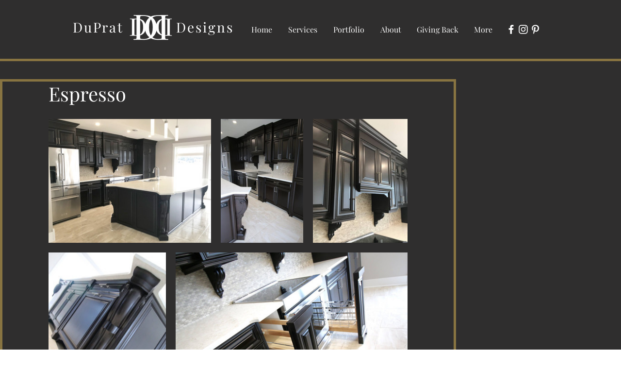

--- FILE ---
content_type: text/css; charset=utf-8
request_url: https://www.dupratdesigns.com/_serverless/pro-gallery-css-v4-server/layoutCss?ver=2&id=f42g2-not-scoped&items=3497_960_731%7C3521_960_1440%7C3421_960_1247%7C3702_1200_1579%7C3504_2048_1365%7C3683_1512_2016%7C3414_1200_1846%7C3647_1365_2048%7C3490_1194_1702%7C3623_1365_2048%7C3557_2048_1365%7C3547_2048_1321%7C3570_2048_1365%7C3731_1365_2048%7C3482_873_616&container=245_740_1542.078125_720&options=gallerySizeType:px%7CenableInfiniteScroll:true%7CtitlePlacement:SHOW_ON_HOVER%7CimageMargin:20%7CisVertical:false%7CgridStyle:0%7CgalleryLayout:1%7CnumberOfImagesPerRow:0%7CgallerySizePx:300%7CcubeType:fill%7CgalleryThumbnailsAlignment:none
body_size: 30
content:
#pro-gallery-f42g2-not-scoped [data-hook="item-container"][data-idx="0"].gallery-item-container{opacity: 1 !important;display: block !important;transition: opacity .2s ease !important;top: 0px !important;left: 0px !important;right: auto !important;height: 255px !important;width: 335px !important;} #pro-gallery-f42g2-not-scoped [data-hook="item-container"][data-idx="0"] .gallery-item-common-info-outer{height: 100% !important;} #pro-gallery-f42g2-not-scoped [data-hook="item-container"][data-idx="0"] .gallery-item-common-info{height: 100% !important;width: 100% !important;} #pro-gallery-f42g2-not-scoped [data-hook="item-container"][data-idx="0"] .gallery-item-wrapper{width: 335px !important;height: 255px !important;margin: 0 !important;} #pro-gallery-f42g2-not-scoped [data-hook="item-container"][data-idx="0"] .gallery-item-content{width: 335px !important;height: 255px !important;margin: 0px 0px !important;opacity: 1 !important;} #pro-gallery-f42g2-not-scoped [data-hook="item-container"][data-idx="0"] .gallery-item-hover{width: 335px !important;height: 255px !important;opacity: 1 !important;} #pro-gallery-f42g2-not-scoped [data-hook="item-container"][data-idx="0"] .item-hover-flex-container{width: 335px !important;height: 255px !important;margin: 0px 0px !important;opacity: 1 !important;} #pro-gallery-f42g2-not-scoped [data-hook="item-container"][data-idx="0"] .gallery-item-wrapper img{width: 100% !important;height: 100% !important;opacity: 1 !important;} #pro-gallery-f42g2-not-scoped [data-hook="item-container"][data-idx="1"].gallery-item-container{opacity: 1 !important;display: block !important;transition: opacity .2s ease !important;top: 0px !important;left: 355px !important;right: auto !important;height: 255px !important;width: 170px !important;} #pro-gallery-f42g2-not-scoped [data-hook="item-container"][data-idx="1"] .gallery-item-common-info-outer{height: 100% !important;} #pro-gallery-f42g2-not-scoped [data-hook="item-container"][data-idx="1"] .gallery-item-common-info{height: 100% !important;width: 100% !important;} #pro-gallery-f42g2-not-scoped [data-hook="item-container"][data-idx="1"] .gallery-item-wrapper{width: 170px !important;height: 255px !important;margin: 0 !important;} #pro-gallery-f42g2-not-scoped [data-hook="item-container"][data-idx="1"] .gallery-item-content{width: 170px !important;height: 255px !important;margin: 0px 0px !important;opacity: 1 !important;} #pro-gallery-f42g2-not-scoped [data-hook="item-container"][data-idx="1"] .gallery-item-hover{width: 170px !important;height: 255px !important;opacity: 1 !important;} #pro-gallery-f42g2-not-scoped [data-hook="item-container"][data-idx="1"] .item-hover-flex-container{width: 170px !important;height: 255px !important;margin: 0px 0px !important;opacity: 1 !important;} #pro-gallery-f42g2-not-scoped [data-hook="item-container"][data-idx="1"] .gallery-item-wrapper img{width: 100% !important;height: 100% !important;opacity: 1 !important;} #pro-gallery-f42g2-not-scoped [data-hook="item-container"][data-idx="2"].gallery-item-container{opacity: 1 !important;display: block !important;transition: opacity .2s ease !important;top: 0px !important;left: 545px !important;right: auto !important;height: 255px !important;width: 195px !important;} #pro-gallery-f42g2-not-scoped [data-hook="item-container"][data-idx="2"] .gallery-item-common-info-outer{height: 100% !important;} #pro-gallery-f42g2-not-scoped [data-hook="item-container"][data-idx="2"] .gallery-item-common-info{height: 100% !important;width: 100% !important;} #pro-gallery-f42g2-not-scoped [data-hook="item-container"][data-idx="2"] .gallery-item-wrapper{width: 195px !important;height: 255px !important;margin: 0 !important;} #pro-gallery-f42g2-not-scoped [data-hook="item-container"][data-idx="2"] .gallery-item-content{width: 195px !important;height: 255px !important;margin: 0px 0px !important;opacity: 1 !important;} #pro-gallery-f42g2-not-scoped [data-hook="item-container"][data-idx="2"] .gallery-item-hover{width: 195px !important;height: 255px !important;opacity: 1 !important;} #pro-gallery-f42g2-not-scoped [data-hook="item-container"][data-idx="2"] .item-hover-flex-container{width: 195px !important;height: 255px !important;margin: 0px 0px !important;opacity: 1 !important;} #pro-gallery-f42g2-not-scoped [data-hook="item-container"][data-idx="2"] .gallery-item-wrapper img{width: 100% !important;height: 100% !important;opacity: 1 !important;} #pro-gallery-f42g2-not-scoped [data-hook="item-container"][data-idx="3"].gallery-item-container{opacity: 1 !important;display: block !important;transition: opacity .2s ease !important;top: 275px !important;left: 0px !important;right: auto !important;height: 319px !important;width: 242px !important;} #pro-gallery-f42g2-not-scoped [data-hook="item-container"][data-idx="3"] .gallery-item-common-info-outer{height: 100% !important;} #pro-gallery-f42g2-not-scoped [data-hook="item-container"][data-idx="3"] .gallery-item-common-info{height: 100% !important;width: 100% !important;} #pro-gallery-f42g2-not-scoped [data-hook="item-container"][data-idx="3"] .gallery-item-wrapper{width: 242px !important;height: 319px !important;margin: 0 !important;} #pro-gallery-f42g2-not-scoped [data-hook="item-container"][data-idx="3"] .gallery-item-content{width: 242px !important;height: 319px !important;margin: 0px 0px !important;opacity: 1 !important;} #pro-gallery-f42g2-not-scoped [data-hook="item-container"][data-idx="3"] .gallery-item-hover{width: 242px !important;height: 319px !important;opacity: 1 !important;} #pro-gallery-f42g2-not-scoped [data-hook="item-container"][data-idx="3"] .item-hover-flex-container{width: 242px !important;height: 319px !important;margin: 0px 0px !important;opacity: 1 !important;} #pro-gallery-f42g2-not-scoped [data-hook="item-container"][data-idx="3"] .gallery-item-wrapper img{width: 100% !important;height: 100% !important;opacity: 1 !important;} #pro-gallery-f42g2-not-scoped [data-hook="item-container"][data-idx="4"].gallery-item-container{opacity: 1 !important;display: block !important;transition: opacity .2s ease !important;top: 275px !important;left: 262px !important;right: auto !important;height: 319px !important;width: 478px !important;} #pro-gallery-f42g2-not-scoped [data-hook="item-container"][data-idx="4"] .gallery-item-common-info-outer{height: 100% !important;} #pro-gallery-f42g2-not-scoped [data-hook="item-container"][data-idx="4"] .gallery-item-common-info{height: 100% !important;width: 100% !important;} #pro-gallery-f42g2-not-scoped [data-hook="item-container"][data-idx="4"] .gallery-item-wrapper{width: 478px !important;height: 319px !important;margin: 0 !important;} #pro-gallery-f42g2-not-scoped [data-hook="item-container"][data-idx="4"] .gallery-item-content{width: 478px !important;height: 319px !important;margin: 0px 0px !important;opacity: 1 !important;} #pro-gallery-f42g2-not-scoped [data-hook="item-container"][data-idx="4"] .gallery-item-hover{width: 478px !important;height: 319px !important;opacity: 1 !important;} #pro-gallery-f42g2-not-scoped [data-hook="item-container"][data-idx="4"] .item-hover-flex-container{width: 478px !important;height: 319px !important;margin: 0px 0px !important;opacity: 1 !important;} #pro-gallery-f42g2-not-scoped [data-hook="item-container"][data-idx="4"] .gallery-item-wrapper img{width: 100% !important;height: 100% !important;opacity: 1 !important;} #pro-gallery-f42g2-not-scoped [data-hook="item-container"][data-idx="5"].gallery-item-container{opacity: 1 !important;display: block !important;transition: opacity .2s ease !important;top: 613px !important;left: 0px !important;right: auto !important;height: 338px !important;width: 253px !important;} #pro-gallery-f42g2-not-scoped [data-hook="item-container"][data-idx="5"] .gallery-item-common-info-outer{height: 100% !important;} #pro-gallery-f42g2-not-scoped [data-hook="item-container"][data-idx="5"] .gallery-item-common-info{height: 100% !important;width: 100% !important;} #pro-gallery-f42g2-not-scoped [data-hook="item-container"][data-idx="5"] .gallery-item-wrapper{width: 253px !important;height: 338px !important;margin: 0 !important;} #pro-gallery-f42g2-not-scoped [data-hook="item-container"][data-idx="5"] .gallery-item-content{width: 253px !important;height: 338px !important;margin: 0px 0px !important;opacity: 1 !important;} #pro-gallery-f42g2-not-scoped [data-hook="item-container"][data-idx="5"] .gallery-item-hover{width: 253px !important;height: 338px !important;opacity: 1 !important;} #pro-gallery-f42g2-not-scoped [data-hook="item-container"][data-idx="5"] .item-hover-flex-container{width: 253px !important;height: 338px !important;margin: 0px 0px !important;opacity: 1 !important;} #pro-gallery-f42g2-not-scoped [data-hook="item-container"][data-idx="5"] .gallery-item-wrapper img{width: 100% !important;height: 100% !important;opacity: 1 !important;} #pro-gallery-f42g2-not-scoped [data-hook="item-container"][data-idx="6"]{display: none !important;} #pro-gallery-f42g2-not-scoped [data-hook="item-container"][data-idx="7"]{display: none !important;} #pro-gallery-f42g2-not-scoped [data-hook="item-container"][data-idx="8"]{display: none !important;} #pro-gallery-f42g2-not-scoped [data-hook="item-container"][data-idx="9"]{display: none !important;} #pro-gallery-f42g2-not-scoped [data-hook="item-container"][data-idx="10"]{display: none !important;} #pro-gallery-f42g2-not-scoped [data-hook="item-container"][data-idx="11"]{display: none !important;} #pro-gallery-f42g2-not-scoped [data-hook="item-container"][data-idx="12"]{display: none !important;} #pro-gallery-f42g2-not-scoped [data-hook="item-container"][data-idx="13"]{display: none !important;} #pro-gallery-f42g2-not-scoped [data-hook="item-container"][data-idx="14"]{display: none !important;} #pro-gallery-f42g2-not-scoped .pro-gallery-prerender{height:1835.6107092595635px !important;}#pro-gallery-f42g2-not-scoped {height:1835.6107092595635px !important; width:740px !important;}#pro-gallery-f42g2-not-scoped .pro-gallery-margin-container {height:1835.6107092595635px !important;}#pro-gallery-f42g2-not-scoped .pro-gallery {height:1835.6107092595635px !important; width:740px !important;}#pro-gallery-f42g2-not-scoped .pro-gallery-parent-container {height:1835.6107092595635px !important; width:760px !important;}